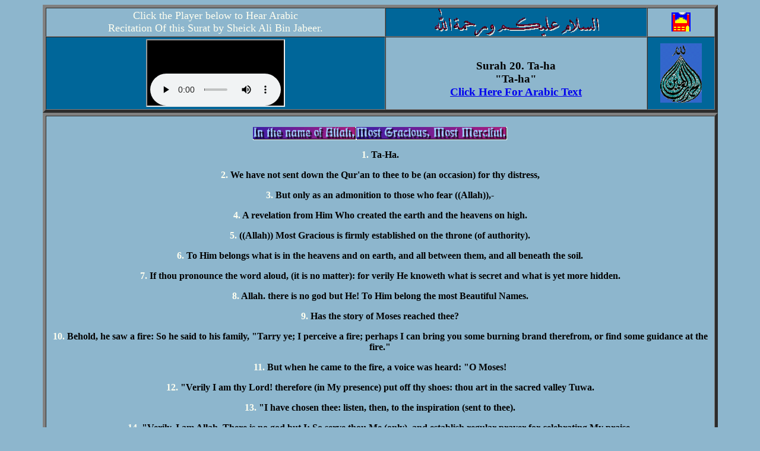

--- FILE ---
content_type: text/html
request_url: https://khamsasalawaat.com/storage/2020/09/Ta-ha.html
body_size: 8407
content:
<HTML>
<HEAD><title>20. Ta-ha.</title>
<link rel="stylesheet" href="MyCSS.css">
</HEAD>

<BODY>

<CENTER><TABLE>
<TABLE WIDTH="90%" BORDER="5" CELLSPACING="0" CELLPADDING="0">
<TR>
<TD BGCOLOR="8db6cd"><CENTER><FONT COLOR="ivory" SIZE="+1"> Click the Player below to Hear Arabic <BR> Recitation Of this Surat by Sheick Ali Bin Jabeer.</FONT></CENTER></TD>
<TD BGCOLOR="006699"><CENTER><IMG SRC="Salam.gif"></CENTER></TD>
<TD BGCOLOR="8db6cd"><CENTER><IMG SRC="Mosqiconr.bmp"></CENTER></TD>
<TR>
<TD BGCOLOR="006699"><CENTER><iframe src="Surah020.mp3" id="ms-wmp" width="230" height="110"></iframe></CENTER></TD>
<TD BGCOLOR="8db6cd"><BR><CENTER><h3>Surah 20. Ta-ha <BR>"Ta-ha" <BR><A HREF="Ta-haAR.html">Click Here For Arabic Text</A></h3></CENTER></TD BGCOLOR>
<TD BGCOLOR="006699"><CENTER><IMG SRC="Allah.gif" WIDTH="70" HIGHT="20"></CENTER></TD></TR></TABLE>

<TABLE WIDTH="90%" BORDER="5" CELLSPACING="0" CELLPADDING="0">
<TR>
<TD>
<B><BR>
<CENTER><IMG SRC="bismi1.gif"><IMG SRC="bismi2.gif"></CENTER><P>

<CENTER><A NAME="1"><b><Font Color= "ivory">1.</Font></b></A> Ta-Ha.
<p>
<A NAME="2"><b><Font Color= "ivory">2.</Font></b></A> We have not sent down the Qur'an to thee to be (an occasion) for thy distress,
<p>
<A NAME="3"><b><Font Color= "ivory">3.</Font></b></A> But only as an admonition to those who fear ((Allah)),-
<p>
<A NAME="4"><b><Font Color= "ivory">4.</Font></b></A> A revelation from Him Who created the earth and the heavens on high.
<p>
<A NAME="5"><b><Font Color= "ivory">5.</Font></b></A> ((Allah)) Most Gracious is firmly established on the throne (of authority).
<p>
<A NAME="6"><b><Font Color= "ivory">6.</Font></b></A> To Him belongs what is in the heavens and on earth, and all between them, and all beneath the soil.
<p>
<A NAME="7"><b><Font Color= "ivory">7.</Font></b></A> If thou pronounce the word aloud, (it is no matter): for verily He knoweth what is secret and what is yet more hidden.
<p>
<A NAME="8"><b><Font Color= "ivory">8.</Font></b></A> Allah. there is no god but He! To Him belong the most Beautiful Names.
<p>
<A NAME="9"><b><Font Color= "ivory">9.</Font></b></A> Has the story of Moses reached thee?
<p>
<A NAME="10"><b><Font Color= "ivory">10.</Font></b></A> Behold, he saw a fire: So he said to his family, "Tarry ye; I perceive a fire; perhaps I can bring you some burning brand therefrom, or find some guidance at the fire."
<p>
<A NAME="11"><b><Font Color= "ivory">11.</Font></b></A> But when he came to the fire, a voice was heard: "O Moses!
<p>
<A NAME="12"><b><Font Color= "ivory">12.</Font></b></A> "Verily I am thy Lord! therefore (in My presence) put off thy shoes: thou art in the sacred valley Tuwa.
<p>
<A NAME="13"><b><Font Color= "ivory">13.</Font></b></A> "I have chosen thee: listen, then, to the inspiration (sent to thee).
<p>
<A NAME="14"><b><Font Color= "ivory">14.</Font></b></A> "Verily, I am Allah. There is no god but I: So serve thou Me (only), and establish regular prayer for celebrating My praise.
<p>
<A NAME="15"><b><Font Color= "ivory">15.</Font></b></A> "Verily the Hour is coming - My design is to keep it hidden - for every soul to receive its reward by the measure of its Endeavour.
<p>
<A NAME="16"><b><Font Color= "ivory">16.</Font></b></A> "Therefore let not such as believe not therein but follow their own lusts, divert thee therefrom, lest thou perish!"..
<p>
<A NAME="17"><b><Font Color= "ivory">17.</Font></b></A> "And what is that in the right hand, O Moses?"
<p>
<A NAME="18"><b><Font Color= "ivory">18.</Font></b></A> He said, "It is my rod: on it I lean; with it I beat down fodder for my flocks; and in it I find other uses."
<p>
<A NAME="19"><b><Font Color= "ivory">19.</Font></b></A> ((Allah)) said, "Throw it, O Moses!"
<p>
<A NAME="20"><b><Font Color= "ivory">20.</Font></b></A> He threw it, and behold! It was a snake, active in motion.
<p>
<A NAME="21"><b><Font Color= "ivory">21.</Font></b></A> ((Allah)) said, "Seize it, and fear not: We shall return it at once to its former condition"..
<p>
<A NAME="22"><b><Font Color= "ivory">22.</Font></b></A> "Now draw thy hand close to thy side: It shall come forth white (and shining), without harm (or stain),- as another Sign,-
<p>
<A NAME="23"><b><Font Color= "ivory">23.</Font></b></A> "In order that We may show thee (two) of our Greater Signs.
<p>
<A NAME="24"><b><Font Color= "ivory">24.</Font></b></A> "Go thou to Pharaoh, for he has indeed transgressed all bounds."
<p>
<A NAME="25"><b><Font Color= "ivory">25.</Font></b></A> (Moses) said: "O my Lord! expand me my breast;
<p>
<A NAME="26"><b><Font Color= "ivory">26.</Font></b></A> "Ease my task for me;
<p>
<A NAME="27"><b><Font Color= "ivory">27.</Font></b></A> "And remove the impediment from my speech,
<p>
<A NAME="28"><b><Font Color= "ivory">28.</Font></b></A> "So they may understand what I say:
<p>
<A NAME="29"><b><Font Color= "ivory">29.</Font></b></A> "And give me a Minister from my family,
<p>
<A NAME="30"><b><Font Color= "ivory">30.</Font></b></A> "Aaron, my brother;
<p>
<A NAME="31"><b><Font Color= "ivory">31.</Font></b></A> "Add to my strength through him,
<p>
<A NAME="32"><b><Font Color= "ivory">32.</Font></b></A> "And make him share my task:
<p>
<A NAME="33"><b><Font Color= "ivory">33.</Font></b></A> "That we may celebrate Thy praise without stint,
<p>
<A NAME="34"><b><Font Color= "ivory">34.</Font></b></A> "And remember Thee without stint:
<p>
<A NAME="35"><b><Font Color= "ivory">35.</Font></b></A> "For Thou art He that (ever) regardeth us."
<p>
<A NAME="36"><b><Font Color= "ivory">36.</Font></b></A> ((Allah)) said: "Granted is thy prayer, O Moses!"
<p>
<A NAME="37"><b><Font Color= "ivory">37.</Font></b></A> "And indeed We conferred a favour on thee another time (before).
<p>
<A NAME="38"><b><Font Color= "ivory">38.</Font></b></A> "Behold! We sent to thy mother, by inspiration, the message:
<p>
<A NAME="39"><b><Font Color= "ivory">39.</Font></b></A> "'Throw (the child) into the chest, and throw (the chest) into the river: the river will cast him up on the bank, and he will be taken up by one who is an enemy to Me and an enemy to him': But I cast (the garment of) love over thee from Me: and (this) in order that thou mayest be reared under Mine eye.
<p>
<A NAME="40"><b><Font Color= "ivory">40.</Font></b></A> "Behold! thy sister goeth forth and saith, 'shall I show you one who will nurse and rear the (child)?' So We brought thee back to thy mother, that her eye might be cooled and she should not grieve. Then thou didst slay a man, but We saved thee from trouble, and We tried thee in various ways. Then didst thou tarry a number of years with the people of Midian. Then didst thou come hither as ordained, O Moses!
<p>
<A NAME="41"><b><Font Color= "ivory">41.</Font></b></A> "And I have prepared thee for Myself (for service)"..
<p>
<A NAME="42"><b><Font Color= "ivory">42.</Font></b></A> "Go, thou and thy brother, with My Signs, and slacken not, either of you, in keeping Me in remembrance.
<p>
<A NAME="43"><b><Font Color= "ivory">43.</Font></b></A> "Go, both of you, to Pharaoh, for he has indeed transgressed all bounds;
<p>
<A NAME="44"><b><Font Color= "ivory">44.</Font></b></A> "But speak to him mildly; perchance he may take warning or fear ((Allah))."
<p>
<A NAME="45"><b><Font Color= "ivory">45.</Font></b></A> They (Moses and Aaron) said: "Our Lord! We fear lest he hasten with insolence against us, or lest he transgress all bounds."
<p>
<A NAME="46"><b><Font Color= "ivory">46.</Font></b></A> He said: "Fear not: for I am with you: I hear and see (everything).
<p>
<A NAME="47"><b><Font Color= "ivory">47.</Font></b></A> "So go ye both to him, and say, 'Verily we are apostles sent by thy Lord: Send forth, therefore, the Children of Israel with us, and afflict them not: with a Sign, indeed, have we come from thy Lord! and peace to all who follow guidance!
<p>
<A NAME="48"><b><Font Color= "ivory">48.</Font></b></A> "'Verily it has been revealed to us that the Penalty (awaits) those who reject and turn away.'"
<p>
<A NAME="49"><b><Font Color= "ivory">49.</Font></b></A> (When this message was delivered), (Pharaoh) said: "Who, then, O Moses, is the Lord of you two?"
<p>
<A NAME="50"><b><Font Color= "ivory">50.</Font></b></A> He said: "Our Lord is He Who gave to each (created) thing its form and nature, and further, gave (it) guidance."
<p>
<A NAME="51"><b><Font Color= "ivory">51.</Font></b></A> (Pharaoh) said: "What then is the condition of previous generations?"
<p>
<A NAME="52"><b><Font Color= "ivory">52.</Font></b></A> He replied: "The knowledge of that is with my Lord, duly recorded: my Lord never errs, nor forgets,-
<p>
<A NAME="53"><b><Font Color= "ivory">53.</Font></b></A> "He Who has, made for you the earth like a carpet spread out; has enabled you to go about therein by roads (and channels); and has sent down water from the sky." With it have We produced diverse pairs of plants each separate from the others.
<p>
<A NAME="54"><b><Font Color= "ivory">54.</Font></b></A> Eat (for yourselves) and pasture your cattle: verily, in this are Signs for men endued with understanding.
<p>
<A NAME="55"><b><Font Color= "ivory">55.</Font></b></A> From the (earth) did We create you, and into it shall We return you, and from it shall We bring you out once again.
<p>
<A NAME="56"><b><Font Color= "ivory">56.</Font></b></A> And We showed Pharaoh all Our Signs, but he did reject and refuse.
<p>
<A NAME="57"><b><Font Color= "ivory">57.</Font></b></A> He said: "Hast thou come to drive us out of our land with thy magic, O Moses?
<p>
<A NAME="58"><b><Font Color= "ivory">58.</Font></b></A> "But we can surely produce magic to match thine! So make a tryst between us and thee, which we shall not fail to keep - neither we nor thou - in a place where both shall have even chances."
<p>
<A NAME="59"><b><Font Color= "ivory">59.</Font></b></A> Moses said: "Your tryst is the Day of the Festival, and let the people be assembled when the sun is well up."
<p>
<A NAME="60"><b><Font Color= "ivory">60.</Font></b></A> So Pharaoh withdrew: He concerted his plan, and then came (back).
<p>
<A NAME="61"><b><Font Color= "ivory">61.</Font></b></A> Moses said to him: Woe to you! Forge not ye a lie against Allah, lest He destroy you (at once) utterly by chastisement: the forger must suffer frustration!"
<p>
<A NAME="62"><b><Font Color= "ivory">62.</Font></b></A> So they disputed, one with another, over their affair, but they kept their talk secret.
<p>
<A NAME="63"><b><Font Color= "ivory">63.</Font></b></A> They said: "These two are certainly (expert) magicians: their object is to drive you out from your land with their magic, and to do away with your most cherished institutions.
<p>
<A NAME="64"><b><Font Color= "ivory">64.</Font></b></A> "Therefore concert your plan, and then assemble in (serried) ranks: He wins (all along) today who gains the upper hand."
<p>
<A NAME="65"><b><Font Color= "ivory">65.</Font></b></A> They said: "O Moses! whether wilt thou that thou throw (first) or that we be the first to throw?"
<p>
<A NAME="66"><b><Font Color= "ivory">66.</Font></b></A> He said, "Nay, throw ye first!" Then behold their ropes and their rods-so it seemed to him on account of their magic - began to be in lively motion!
<p>
<A NAME="67"><b><Font Color= "ivory">67.</Font></b></A> So Moses conceived in his mind a (sort of) fear.
<p>
<A NAME="68"><b><Font Color= "ivory">68.</Font></b></A> We said: "Fear not! for thou hast indeed the upper hand:
<p>
<A NAME="69"><b><Font Color= "ivory">69.</Font></b></A> "Throw that which is in thy right hand: Quickly will it swallow up that which they have faked what they have faked is but a magician's trick: and the magician thrives not, (no matter) where he goes."
<p>
<A NAME="70"><b><Font Color= "ivory">70.</Font></b></A> So the magicians were thrown down to prostration: they said, "We believe in the Lord of Aaron and Moses".
<p>
<A NAME="71"><b><Font Color= "ivory">71.</Font></b></A> (Pharaoh) said: "Believe ye in Him before I give you permission? Surely this must be your leader, who has taught you magic! be sure I will cut off your hands and feet on opposite sides, and I will have you crucified on trunks of palm-trees: so shall ye know for certain, which of us can give the more severe and the more lasting punishment!"
<p>
<A NAME="72"><b><Font Color= "ivory">72.</Font></b></A> They said: "Never shall we regard thee as more than the Clear Sings that have come to us, or than Him Who created us! so decree whatever thou desirest to decree: for thou canst only decree (touching) the life of this world.
<p>
<A NAME="73"><b><Font Color= "ivory">73.</Font></b></A> "For us, we have believed in our Lord: may He forgive us our faults, and the magic to which thou didst compel us: for Allah is Best and Most Abiding."
<p>
<A NAME="74"><b><Font Color= "ivory">74.</Font></b></A> Verily he who comes to his Lord as a sinner (at Judgment),- for him is Hell: therein shall he neither die nor live.
<p>
<A NAME="75"><b><Font Color= "ivory">75.</Font></b></A> But such as come to Him as Believers who have worked righteous deeds,- for them are ranks exalted,-
<p>
<A NAME="76"><b><Font Color= "ivory">76.</Font></b></A> Gardens of Eternity, beneath which flow rivers: they will dwell therein for aye: such is the reward of those who purify themselves (from evil).
<p>
<A NAME="77"><b><Font Color= "ivory">77.</Font></b></A> We sent an inspiration to Moses: "Travel by night with My servants, and strike a dry path for them through the sea, without fear of being overtaken (by Pharaoh) and without (any other) fear."
<p>
<A NAME="78"><b><Font Color= "ivory">78.</Font></b></A> Then Pharaoh pursued them with his forces, but the waters completely overwhelmed them and covered them up.
<p>
<A NAME="79"><b><Font Color= "ivory">79.</Font></b></A> Pharaoh led his people astray instead of leading them aright.
<p>
<A NAME="80"><b><Font Color= "ivory">80.</Font></b></A> O ye Children of Israel! We delivered you from your enemy, and We made a Covenant with you on the right side of Mount (Sinai), and We sent down to you Manna and quails:
<p>
<A NAME="81"><b><Font Color= "ivory">81.</Font></b></A> (Saying): "Eat of the good things We have provided for your sustenance, but commit no excess therein, lest My Wrath should justly descend on you: and those on whom descends My Wrath do perish indeed!
<p>
<A NAME="82"><b><Font Color= "ivory">82.</Font></b></A> "But, without doubt, I am (also) He that forgives again and again, to those who repent, believe, and do right, who,- in fine, are ready to receive true guidance."
<p>
<A NAME="83"><b><Font Color= "ivory">83.</Font></b></A> (When Moses was up on the Mount, Allah said:) "What made thee hasten in advance of thy people, O Moses?"
<p>
<A NAME="84"><b><Font Color= "ivory">84.</Font></b></A> He replied: "Behold, they are close on my footsteps: I hastened to thee, O my Lord, to please thee."
<p>
<A NAME="85"><b><Font Color= "ivory">85.</Font></b></A> ((Allah)) said: "We have tested thy people in thy absence: the Samiri has led them astray."
<p>
<A NAME="86"><b><Font Color= "ivory">86.</Font></b></A> So Moses returned to his people in a state of indignation and sorrow. He said: "O my people! did not your Lord make a handsome promise to you? Did then the promise seem to you long (in coming)? Or did ye desire that Wrath should descend from your Lord on you, and so ye broke your promise to me?"
<p>
<A NAME="87"><b><Font Color= "ivory">87.</Font></b></A> They said: "We broke not the promise to thee, as far as lay in our power: but we were made to carry the weight of the ornaments of the (whole) people, and we threw them (into the fire), and that was what the Samiri suggested.
<p>
<A NAME="88"><b><Font Color= "ivory">88.</Font></b></A> "Then he brought out (of the fire) before the (people) the image of a calf: It seemed to low: so they said: This is your god, and the god of Moses, but (Moses) has forgotten!"
<p>
<A NAME="89"><b><Font Color= "ivory">89.</Font></b></A> Could they not see that it could not return them a word (for answer), and that it had no power either to harm them or to do them good?
<p>
<A NAME="90"><b><Font Color= "ivory">90.</Font></b></A> Aaron had already, before this said to them: "O my people! ye are being tested in this: for verily your Lord is ((Allah)) Most Gracious; so follow me and obey my command."
<p>
<A NAME="91"><b><Font Color= "ivory">91.</Font></b></A> They had said: "We will not abandon this cult, but we will devote ourselves to it until Moses returns to us."
<p>
<A NAME="92"><b><Font Color= "ivory">92.</Font></b></A> (Moses) said: "O Aaron! what kept thee back, when thou sawest them going wrong,
<p>
<A NAME="93"><b><Font Color= "ivory">93.</Font></b></A> "From following me? Didst thou then disobey my order?"
<p>
<A NAME="94"><b><Font Color= "ivory">94.</Font></b></A> (Aaron) replied: "O son of my mother! Seize (me) not by my beard nor by (the hair of) my head! Truly I feared lest thou shouldst say, 'Thou has caused a division among the children of Israel, and thou didst not respect my word!'"
<p>
<A NAME="95"><b><Font Color= "ivory">95.</Font></b></A> (Moses) said: "What then is thy case, O Samiri?"
<p>
<A NAME="96"><b><Font Color= "ivory">96.</Font></b></A> He replied: "I saw what they saw not: so I took a handful (of dust) from the footprint of the Messenger, and threw it (into the calf): thus did my soul suggest to me."
<p>
<A NAME="97"><b><Font Color= "ivory">97.</Font></b></A> (Moses) said: "Get thee gone! but thy (punishment) in this life will be that thou wilt say, 'touch me not'; and moreover (for a future penalty) thou hast a promise that will not fail: Now look at thy god, of whom thou hast become a devoted worshipper: We will certainly (melt) it in a blazing fire and scatter it broadcast in the sea!"
<p>
<A NAME="98"><b><Font Color= "ivory">98.</Font></b></A> But the god of you all is the One Allah. there is no god but He: all things He comprehends in His knowledge.
<p>
<A NAME="99"><b><Font Color= "ivory">99.</Font></b></A> Thus do We relate to thee some stories of what happened before: for We have sent thee a Message from Our own Presence.
<p>
<A NAME="100"><b><Font Color= "ivory">100.</Font></b></A> If any do turn away therefrom, verily they will bear a burden on the Day of judgment;
<p>
<A NAME="101"><b><Font Color= "ivory">101.</Font></b></A> They will abide in this (state): and grievous will the burden be to them on that Day,-
<p>
<A NAME="102"><b><Font Color= "ivory">102.</Font></b></A> The Day when the Trumpet will be sounded: that Day, We shall gather the sinful, blear-eyed (with terror).
<p>
<A NAME="103"><b><Font Color= "ivory">103.</Font></b></A> In whispers will they consult each other: "Yet tarried not longer than ten (Days);
<p>
<A NAME="104"><b><Font Color= "ivory">104.</Font></b></A> We know best what they will say, when their leader most eminent in conduct will say: "Ye tarried not longer than a day!"
<p>
<A NAME="105"><b><Font Color= "ivory">105.</Font></b></A> They ask thee concerning the Mountains: say, "My Lord will uproot them and scatter them as dust;
<p>
<A NAME="106"><b><Font Color= "ivory">106.</Font></b></A> "He will leave them as plains smooth and level;
<p>
<A NAME="107"><b><Font Color= "ivory">107.</Font></b></A> "Nothing crooked or curved wilt thou see in their place."
<p>
<A NAME="108"><b><Font Color= "ivory">108.</Font></b></A> On that Day will they follow the Caller (straight): no crookedness (can they show) him: all sounds shall humble themselves in the Presence of ((Allah)) Most Gracious: nothing shalt thou hear but the tramp of their feet (as they march).
<p>
<A NAME="109"><b><Font Color= "ivory">109.</Font></b></A> On that Day shall no intercession avail except for those for whom permission has been granted by ((Allah)) Most Gracious and whose word is acceptable to Him.
<p>
<A NAME="110"><b><Font Color= "ivory">110.</Font></b></A> He knows what (appears to His creatures as) before or after or behind them: but they shall not compass it with their knowledge.
<p>
<A NAME="111"><b><Font Color= "ivory">111.</Font></b></A> (All) faces shall be humbled before (Him) - the Living, the Self-Subsisting, Eternal: hopeless indeed will be the man that carries iniquity (on his back).
<p>
<A NAME="112"><b><Font Color= "ivory">112.</Font></b></A> But he who works deeds of righteousness, and has faith, will have no fear of harm nor of any curtailment (of what is his due).
<p>
<A NAME="113"><b><Font Color= "ivory">113.</Font></b></A> Thus have We sent this down - an arabic Qur'an - and explained therein in detail some of the warnings, in order that they may fear Allah, or that it may cause their remembrance (of Him).
<p>
<A NAME="114"><b><Font Color= "ivory">114.</Font></b></A> High above all is Allah, the King, the Truth! Be not in haste with the Qur'an before its revelation to thee is completed, but say, "O my Lord! advance me in knowledge."
<p>
<A NAME="115"><b><Font Color= "ivory">115.</Font></b></A> We had already, beforehand, taken the covenant of Adam, but he forgot: and We found on his part no firm resolve.
<p>
<A NAME="116"><b><Font Color= "ivory">116.</Font></b></A> When We said to the angels, "Prostrate yourselves to Adam", they prostrated themselves, but not Iblis: he refused.
<p>
<A NAME="117"><b><Font Color= "ivory">117.</Font></b></A> Then We said: "O Adam! verily, this is an enemy to thee and thy wife: so let him not get you both out of the Garden, so that thou art landed in misery.
<p>
<A NAME="118"><b><Font Color= "ivory">118.</Font></b></A> "There is therein (enough provision) for thee not to go hungry nor to go naked,
<p>
<A NAME="119"><b><Font Color= "ivory">119.</Font></b></A> "Nor to suffer from thirst, nor from the sun's heat."
<p>
<A NAME="120"><b><Font Color= "ivory">120.</Font></b></A> But Satan whispered evil to him: he said, "O Adam! shall I lead thee to the Tree of Eternity and to a kingdom that never decays?"
<p>
<A NAME="121"><b><Font Color= "ivory">121.</Font></b></A> In the result, they both ate of the tree, and so their nakedness appeared to them: they began to sew together, for their covering, leaves from the Garden: thus did Adam disobey his Lord, and allow himself to be seduced.
<p>
<A NAME="122"><b><Font Color= "ivory">122.</Font></b></A> But his Lord chose him (for His Grace): He turned to him, and gave him Guidance.
<p>
<A NAME="123"><b><Font Color= "ivory">123.</Font></b></A> He said: "Get ye down, both of you,- all together, from the Garden, with enmity one to another: but if, as is sure, there comes to you Guidance from Me, whosoever follows My Guidance, will not lose his way, nor fall into misery.
<p>
<A NAME="124"><b><Font Color= "ivory">124.</Font></b></A> "But whosoever turns away from My Message, verily for him is a life narrowed down, and We shall raise him up blind on the Day of Judgment."
<p>
<A NAME="125"><b><Font Color= "ivory">125.</Font></b></A> He will say: "O my Lord! why hast Thou raised me up blind, while I had sight (before)?"
<p>
<A NAME="126"><b><Font Color= "ivory">126.</Font></b></A> ((Allah)) will say: "Thus didst Thou, when Our Signs came unto thee, disregard them: so wilt thou, this day, be disregarded."
<p>
<A NAME="127"><b><Font Color= "ivory">127.</Font></b></A> And thus do We recompense him who transgresses beyond bounds and believes not in the Sings of his Lord: and the Penalty of the Hereafter is far more grievous and more enduring.
<p>
<A NAME="128"><b><Font Color= "ivory">128.</Font></b></A> Is it not a warning to such men (to call to mind) how many generations before them We destroyed, in whose haunts they (now) move? Verily, in this are Signs for men endued with understanding.
<p>
<A NAME="129"><b><Font Color= "ivory">129.</Font></b></A> Had it not been for a Word that went forth before from thy Lord, (their punishment) must necessarily have come; but there is a Term appointed (for respite).
<p>
<A NAME="130"><b><Font Color= "ivory">130.</Font></b></A> Therefore be patient with what they say, and celebrate (constantly) the praises of thy Lord, before the rising of the sun, and before its setting; yea, celebrate them for part of the hours of the night, and at the sides of the day: that thou mayest have (spiritual) joy.
<p>
<A NAME="131"><b><Font Color= "ivory">131.</Font></b></A> Nor strain thine eyes in longing for the things We have given for enjoyment to parties of them, the splendour of the life of this world, through which We test them: but the provision of thy Lord is better and more enduring.
<p>
<A NAME="132"><b><Font Color= "ivory">132.</Font></b></A> Enjoin prayer on thy people, and be constant therein. We ask thee not to provide sustenance: We provide it for thee. But the (fruit of) the Hereafter is for righteousness.
<p>
<A NAME="133"><b><Font Color= "ivory">133.</Font></b></A> They say: "Why does he not bring us a sign from his Lord?" Has not a Clear Sign come to them of all that was in the former Books of revelation?
<p>
<A NAME="134"><b><Font Color= "ivory">134.</Font></b></A> And if We had inflicted on them a penalty before this, they would have said: "Our Lord! If only Thou hadst sent us an apostle, we should certainly have followed Thy Signs before we were humbled and put to shame."
<p>
<A NAME="135"><b><Font Color= "ivory">135.</Font></b></A> Say: "Each one (of us) is waiting: wait ye, therefore, and soon shall ye know who it is that is on the straight and even way, and who it is that has received Guidance."</CENTER><p>
</TD></TR></TABLE>

<A HREF="HolyQuran.html"><B>Back To Holy Quran</A> &nbsp; <A HREF="Ta-haAR.html"><B>Click Here For Arabic Text</A></CENTER>
</BODY>
</HTML> 


 



--- FILE ---
content_type: text/css
request_url: https://khamsasalawaat.com/storage/2020/09/MyCSS.css
body_size: -219
content:
<STYLE TYPE="text/css">
HEAD

a:link { color: blue; text-decoration: none }
a:active { color: red; text-decoration: none }
a:visited { color: #cd4f39; text-decoration: none }
a:hover { color: navy; text-decoration: underline }


BODY
{
font-face: MS Sans Serif;
background-color: #8db6cd; 
scrollbar-base-color: #1874cd; 
scrollbar-arrow-color: #b0c4de;
scrollbar-DarkShadow-Color: blue; 
}

</STYLE> 
